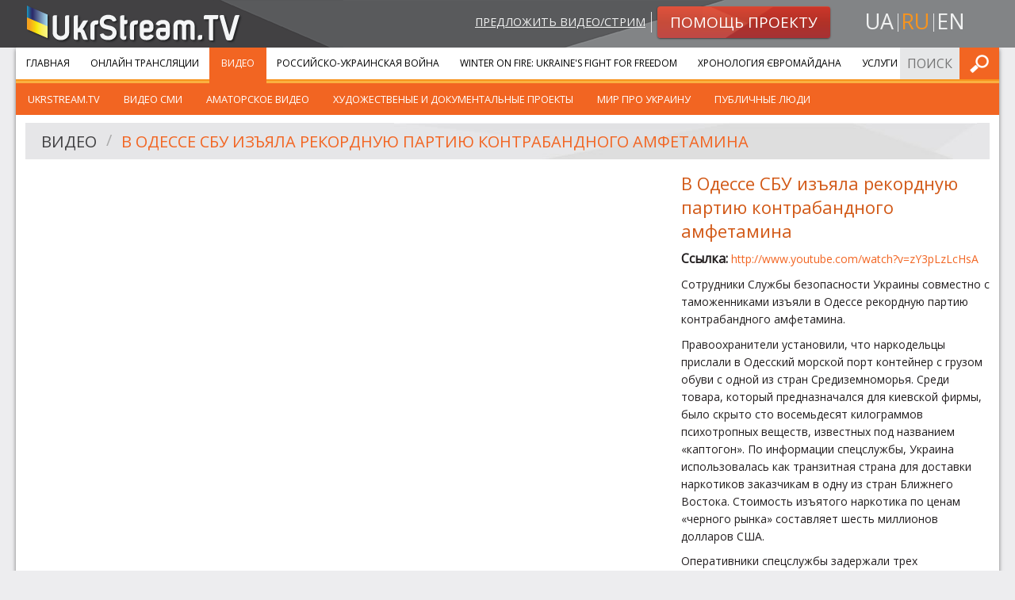

--- FILE ---
content_type: text/html; charset=UTF-8
request_url: https://ukrstream.tv/ru/videos/sbu_seized_a_record_batch_of_amphetamine_in_odessa
body_size: 5042
content:
<!DOCTYPE html><!--[if lt IE 7]><html class="no-js lt-ie9 lt-ie8 lt-ie7"><![endif]--><!--[if IE 7]><html class="no-js lt-ie9 lt-ie8"><![endif]--><!--[if IE 8]><html class="no-js lt-ie9"><![endif]--><!--[if gt IE 8]><!--><html class="no-js"><!--<![endif]--><head prefix="og: http://ogp.me/ns#" itemscope itemtype="http://schema.org/Article"><meta charset="utf-8"><meta http-equiv="x-ua-compatible" content="ie=edge"><meta name="viewport" content="width=device-width, initial-scale=1.0"/><title>Видео</title><meta property="og:type" content="website" /><meta name="twitter:card" content="summary"><meta property="og:title" content="Видео"/><meta name="twitter:title" content="Видео"><meta name="description" content=""><meta property="og:description" content="" /><meta name="twitter:description" content=""><meta property="og:url" content="https://ukrstream.tv/ru/videos/sbu_seized_a_record_batch_of_amphetamine_in_odessa" /><meta name="twitter:url" content="https://ukrstream.tv/ru/videos/sbu_seized_a_record_batch_of_amphetamine_in_odessa" /><link rel="alternate" hreflang="uk" href="https://ukrstream.tv/videos/sbu_seized_a_record_batch_of_amphetamine_in_odessa"/><link rel="alternate" hreflang="en" href="https://ukrstream.tv/en/videos/sbu_seized_a_record_batch_of_amphetamine_in_odessa"/><link rel="alternate" hreflang="ru" href="https://ukrstream.tv/ru/videos/sbu_seized_a_record_batch_of_amphetamine_in_odessa"/><link rel="shortcut icon" href="/build/favicons/favicon.ico"><link rel="apple-touch-icon" sizes="57x57" href="/build/favicons/apple-touch-icon-57x57.png"><link rel="apple-touch-icon" sizes="114x114" href="/build/favicons/apple-touch-icon-114x114.png"><link rel="apple-touch-icon" sizes="72x72" href="/build/favicons/apple-touch-icon-72x72.png"><link rel="apple-touch-icon" sizes="144x144" href="/build/favicons/apple-touch-icon-144x144.png"><link rel="apple-touch-icon" sizes="60x60" href="/build/favicons/apple-touch-icon-60x60.png"><link rel="apple-touch-icon" sizes="120x120" href="/build/favicons/apple-touch-icon-120x120.png"><link rel="apple-touch-icon" sizes="76x76" href="/build/favicons/apple-touch-icon-76x76.png"><link rel="apple-touch-icon" sizes="152x152" href="/build/favicons/apple-touch-icon-152x152.png"><link rel="apple-touch-icon" sizes="180x180" href="/build/favicons/apple-touch-icon-180x180.png"><link rel="apple-touch-icon" sizes="256x256" href="/build/favicons/apple-touch-icon.png"><link rel="icon" type="image/png" href="/build/favicons/favicon-192x192.png" sizes="192x192"><link rel="icon" type="image/png" href="/build/favicons/favicon-160x160.png" sizes="160x160"><link rel="icon" type="image/png" href="/build/favicons/favicon-96x96.png" sizes="96x96"><link rel="icon" type="image/png" href="/build/favicons/favicon-16x16.png" sizes="16x16"><link rel="icon" type="image/png" href="/build/favicons/favicon-32x32.png" sizes="32x32"><meta name="msapplication-TileColor" content="#ffffff"><meta name="msapplication-TileImage" content="/build/favicons/mstile-144x144.png"><meta name="msapplication-config" content="/build/favicons/browserconfig.xml"><link href='https://fonts.googleapis.com/css?family=Open+Sans:400,900,400italic,900italic&subset=latin,cyrillic' rel='stylesheet' type='text/css'><link rel="stylesheet" href="/build/app.7a34e248.css"><!--[if gte IE 9]><style>.grad {filter: none;}</style><![endif]--><script type='text/javascript'>
  var googletag = googletag || {};
  googletag.cmd = googletag.cmd || [];
  (function() {
    var gads = document.createElement('script');
    gads.async = true;
    gads.type = 'text/javascript';
    var useSSL = 'https:' == document.location.protocol;
    gads.src = (useSSL ? 'https:' : 'http:') +
      '//www.googletagservices.com/tag/js/gpt.js';
    var node = document.getElementsByTagName('script')[0];
    node.parentNode.insertBefore(gads, node);
  })();
</script><script type='text/javascript'>
  var gptAdSlots = [];
  googletag.cmd.push(function() {
    var mappingSidebar = googletag.sizeMapping().
    addSize([150, 150], [125, 125]).
    addSize([320, 400], [[320, 50], [300, 100]]).
    addSize([320, 700], [[300, 250], [300, 100]]).
    addSize([750, 200], [728, 90]).
    addSize([780, 200], [[240, 400], [240, 350]]).
    addSize([1050, 400], [[240, 400], [240, 350]]).
    addSize([1220, 400], [[300, 250], [240, 400], [240, 350]]).build();
    var mappingInner = googletag.sizeMapping().
    addSize([150, 150], [125, 125]).
    addSize([320, 400], [[320, 50], [300, 100]]).
    addSize([320, 700], [300, 250]).
    addSize([750, 200], [728, 90]).build();
    gptAdSlots[0] = googletag.defineSlot('/52328707/sidebar_top', [[300, 250], [240, 400], [240, 350]], 'div-gpt-ad-1401445327989-2').
    defineSizeMapping(mappingSidebar).
    addService(googletag.pubads());
    gptAdSlots[1] = googletag.defineSlot('/52328707/sidebar_bottom', [[300, 250], [240, 400], [240, 350]], 'div-gpt-ad-1401445327989-1').
    defineSizeMapping(mappingSidebar).
    addService(googletag.pubads());
    gptAdSlots[3] = googletag.defineSlot('/52328707/bottom_inner', [[125, 125], [240, 350], [240, 400], [300, 100], [300, 250], [320, 50], [728, 90]], 'div-gpt-ad-1408001594129-0').
    defineSizeMapping(mappingInner).
    addService(googletag.pubads());
    googletag.enableServices();
  });
</script></head><body class="ru"><div id="header"><div class="row"><div class="small-12 medium-4 columns head-l small-text-center medium-text-left"><a class="logo" href="/ru/"><img src="/build/images/logo.1f7446ae.png" alt="UkrStream.TV" title="UkrStream.TV"/></a></div><div class="small-12 medium-8 columns head-r"><div class="row collapse"><div class="small-12 medium-9 columns medium-text-right small-text-center"><a class="propose-video" href="/ru/videos/propose">Предложить видео/стрим</a><a class="button small alert radius grad" href="/ru/donate"><img class="shape" src="/build/images/button-alert-bg.a006072d.png"/><span>Помощь проекту</span></a></div><div class="small-12 medium-3 columns text-center"><ul class="inline-list locale-switcher"><li><a  href="/videos/sbu_seized_a_record_batch_of_amphetamine_in_odessa" title="uk">ua</a></li><li><a class="active" href="/ru/videos/sbu_seized_a_record_batch_of_amphetamine_in_odessa" title="ru">ru</a></li><li><a  href="/en/videos/sbu_seized_a_record_batch_of_amphetamine_in_odessa" title="en">en</a></li></ul></div></div></div></div><div class="head-bg-r hide-for-small"></div></div><div class="row collapse container shadow-m"><div class="small-12"><div class="contain-to-grid sticky main-menu-container"><nav class="top-bar" data-topbar role="navigation"><ul class="title-area"><li class="name"></li><li class="toggle-topbar menu-icon"><a href="#"><span>Меню</span></a></li></ul><section class="top-bar-section"><ul class="left"><li class="first"><a href="/ru/">Главная</a></li><li class=""><a href="/ru/streams">Онлайн трансляции</a></li><li class=" has-children active"><a href="/ru/videos">Видео</a><ul class="left menu_level_1"><li class=" first"><a href="/ru/videos/cat/ukrstream_tv">UkrStream.TV</a></li><li class=""><a href="/ru/videos/cat/vidieo_zmi">Видео СМИ</a></li><li class=""><a href="/ru/videos/cat/amators_kie_vidieo">Аматорское видео</a></li><li class=""><a href="/ru/videos/cat/khudozhni_ta_dokumiental_ni_proiekti">Художественые и документальные проекты</a></li><li class=""><a href="/ru/videos/cat/publichni_liudi">Мир про Украину</a></li><li class=" last"><a href="/ru/videos/cat/publichni_liudi_1">Публичные люди</a></li></ul></li><li class=""><a href="/ru/liveuamap">Российско-Украинская война</a></li><li class=""><a href="/ru/projects/winter_on_fire">Winter On Fire: Ukraine&#039;s Fight for Freedom</a></li><li class=""><a href="/ru/timeline">Хронология Євромайдана</a></li><li class=" last"><a href="https://gss.ukr.stream">Услуги</a></li></ul><ul class="right"><li class="has-form"><form name="search_form" method="post" action="/ru/api/search/submit" class="search-form head-form"><input type="text" id="search_form_term" name="search_form[term]" required="required" placeholder="Поиск по сайту" /><button type="submit" class="button postfix" value="Искать">Искать</button></form></li></ul></section></nav><div class="top-bar-bottom"></div></div><div class="row content-row collapse"><div class="large-12 small-12 columns video-separate"><div class="row"><div class="large-12 small-12 columns"><div class="header-secondary"><img class="shape" src="/build/images/header-bg-xl.8e686927.jpg"/><ul class="breadcrumbs" role="navigation" aria-label="breadcrumbs"><li><a href="/ru/videos">Видео</a></li><li class="current"><a href="/ru/videos/sbu_seized_a_record_batch_of_amphetamine_in_odessa">В Одессе СБУ изъяла рекордную партию контрабандного амфетамина</a></li></ul></div></div></div><div class="row"><div class="medium-8 small-12 columns"><div class="flex-video"><iframe width="480" height="270" src="https://www.youtube.com/embed/zY3pLzLcHsA?feature=oembed&amp;wmode=transparent" frameborder="0" allowfullscreen wmode="Opaque"></iframe></div></div><div class="medium-4 small-12 columns description"><h4>В Одессе СБУ изъяла рекордную партию контрабандного амфетамина</h4><p class="overflow-hidden"><strong>Ссылка: </strong><a target="_blank" rel="nofollow" href="https://www.youtube.com/watch?v=zY3pLzLcHsA">http://www.youtube.com/watch?v=zY3pLzLcHsA</a></p><p><p>Сотрудники Службы безопасности Украины совместно с таможенниками изъяли в Одессе рекордную партию контрабандного амфетамина.</p><p>Правоохранители установили, что наркодельцы прислали в Одесский морской порт контейнер с грузом обуви с одной из стран Средиземноморья. Среди товара, который предназначался для киевской фирмы, было скрыто сто восемьдесят килограммов психотропных веществ, известных под названием &laquo;каптогон&raquo;. По информации спецслужбы, Украина использовалась как транзитная страна для доставки наркотиков заказчикам в одну из стран Ближнего Востока. Стоимость изъятого наркотика по ценам &laquo;черного рынка&raquo; составляет шесть миллионов долларов США.</p><p>Оперативники спецслужбы задержали трех преступников при получении груза.</p></p><p><strong>Теги: </strong><a href="/ru/videos/tag/odiesa">Одесса</a>, <a href="/ru/videos/tag/sbu">СБУ</a>, <a href="/ru/videos/tag/ukrayina">Украина</a>, <a href="/ru/videos/tag/zatrimannia">задержание</a>, <a href="/ru/videos/tag/kontrabanda">контрабанда</a>, <a href="/ru/videos/tag/narkotorghovtsi">наркоторговцы</a></p><div class="row collapse"><div class="large-12 small-12 columns sm left"><div class="addthis_toolbox addthis_default_style addthis_20x20_style"><a class="addthis_counter_facebook" addthis:url="https://ukrstream.tv/ru/videos/sbu_seized_a_record_batch_of_amphetamine_in_odessa"></a><a class="addthis_counter_vk" addthis:url="https://ukrstream.tv/ru/videos/sbu_seized_a_record_batch_of_amphetamine_in_odessa"></a><a class="addthis_counter_twitter" addthis:url="https://ukrstream.tv/ru/videos/sbu_seized_a_record_batch_of_amphetamine_in_odessa"></a><a class="addthis_button_google_plusone_share" addthis:url="https://ukrstream.tv/ru/videos/sbu_seized_a_record_batch_of_amphetamine_in_odessa"></a><a class="addthis_button_compact" addthis:url="https://ukrstream.tv/ru/videos/sbu_seized_a_record_batch_of_amphetamine_in_odessa"></a></div><script type="text/javascript">var addthis_config = {"data_track_addressbar":true};</script></div></div></div></div><div class="row"><div class="large-12 small-12 columns ptm pbs"><div id='div-gpt-ad-1408001594129-0' class="gad"><script type='text/javascript'>
              googletag.cmd.push(function() { googletag.display('div-gpt-ad-1408001594129-0'); });
            </script></div></div></div></div></div></div></div><div id="footer"><div class="row collapse top shadow-m"><div class="large-12 small-12 columns"><div class="row collapse"><div class="large-3 medium-4 small-6 columns"><ul class="menu about no-bullet"><li class="first"><a href="https://gss.ukr.stream">Услуги</a></li><li class=""><a href="/ru/blog">Наши новости</a></li><li class=""><a href="/ru/about">О нас</a></li><li class=""><a href="/ru/contacts">Контакты</a></li><li class=""><a href="/ru/videos/propose">Предложить видео</a></li><li class="last"><a href="/ru/donate">Помощь проекту</a></li></ul></div><div class="large-3 medium-4 small-6 columns"><ul class="menu services no-bullet"><li class="first"><a href="/ru/streams">Онлайн трансляции</a></li><li class=""><a href="/ru/videos">Видео</a></li><li class=""><a href="/ru/liveuamap">Российско-Украинская война</a></li><li class=""><a href="/ru/projects/winter_on_fire">Winter On Fire: Ukraine&#039;s Fight for Freedom</a></li><li class=""><a href="/ru/timeline">Хронология Євромайдана</a></li><li class=""><a href="/ru/projects/east">Миссия &quot;Восток&quot;</a></li><li class=""><a href="/ru/projects/independence_2014">День Независимости Украины 2014</a></li><li class="last"><a href="/ru/projects/memory_night">Ночь памяти</a></li></ul></div><div class="large-6 medium-4 small-12 columns"><div class="row collapse"><div class="medium-12 small-6 columns"><div class="row"><div class="large-6 large-push-5 small-12 columns contacts-footer"><div class="ib"><h5 class="orange">Контактная информация:</h5></div><div class="ib border-b"><p>Email: <a href="/cdn-cgi/l/email-protection#0762636e73687547726c7574737562666a297371"><span class="__cf_email__" data-cfemail="5633323f22392416233d2425222433373b782220">[email&#160;protected]</span></a></p><p>Email: <a href="/cdn-cgi/l/email-protection#1d7c797074735d68766f6e696f787c7033696b"><span class="__cf_email__" data-cfemail="442520292d2a04312f363730362125296a3032">[email&#160;protected]</span></a></p></div></div></div></div><div class="medium-12 small-6 columns"><div class="row"><div class="large-6 large-push-5 small-12 columns social-footer"><h5 class="orange">Следите за нами в:</h5><ul class="inline-list social"><li><a target="_blank" class="fb" title="Facebook" href="https://www.facebook.com/ukrstream.tv" rel="noreferrer nofollow">Facebook</a></li><li><a target="_blank" class="ytb" title="YouTube" href="https://www.youtube.com/user/TVUkrStream" rel="noreferrer nofollow">YouTube</a></li><li><a target="_blank" class="tw" title="Twitter" href="https://twitter.com/UkrStreamTV" rel="noreferrer nofollow">Twitter</a></li></ul></div></div></div></div></div></div></div></div><div class="row bottom"><div class="large-3 small-12 columns"><a class="logo" href="/ru/"><img src="/build/images/logo.1f7446ae.png" alt="UkrStream.TV"
                     title="UkrStream.TV"/></a></div><div class="large-6 small-12 columns"><span class="copyrights">Все права защищены &copy; 2013 - 2026 UkrStream.TV</span></div><div class="large-3 small-12 columns"><div class="design-by"><span>Дизайн - </span><a target="_blank" href="https://redcats.agency">redcats</a></div></div></div></div><script data-cfasync="false" src="/cdn-cgi/scripts/5c5dd728/cloudflare-static/email-decode.min.js"></script><script src="/build/runtime.6b8cf42a.js" defer></script><script src="/build/529.2bc25660.js" defer></script><script src="/build/185.fcae0ef0.js" defer></script><script src="/build/app.ecaa61bc.js" defer></script><script type="text/javascript" src="//s7.addthis.com/js/300/addthis_widget.js#pubid=ra-52e5739b5c9af343"></script><script type="text/javascript">
  addthis.layers({
    'theme': 'transparent',
    'responsive': {
      maxWidth: '768px',
      minWidth: '0px'
    },
    'share': {
      'position': 'right',
      'numPreferredServices': 5,
      'services': 'facebook,twitter,google_plusone_share,vk,more'
    },
    'follow': {
      'services': [
        {'service': 'facebook', 'id': 'ukrstream.tv'},
        {'service': 'google_follow', 'id': '+TVUkrStream'},
        {'service': 'twitter', 'id': 'UkrStreamTV'},
        {'service': 'youtube', 'id': 'TVUkrStream'},
        {'service': 'vk', 'id': 'ukrstreamtv'}
      ],
      'desktop': false
    }
  });
  var addthis_config = addthis_config || {};
</script><script>(function(){function c(){var b=a.contentDocument||a.contentWindow.document;if(b){var d=b.createElement('script');d.innerHTML="window.__CF$cv$params={r:'9c1b651d3fb5f162',t:'MTc2OTA0NjU2OA=='};var a=document.createElement('script');a.src='/cdn-cgi/challenge-platform/scripts/jsd/main.js';document.getElementsByTagName('head')[0].appendChild(a);";b.getElementsByTagName('head')[0].appendChild(d)}}if(document.body){var a=document.createElement('iframe');a.height=1;a.width=1;a.style.position='absolute';a.style.top=0;a.style.left=0;a.style.border='none';a.style.visibility='hidden';document.body.appendChild(a);if('loading'!==document.readyState)c();else if(window.addEventListener)document.addEventListener('DOMContentLoaded',c);else{var e=document.onreadystatechange||function(){};document.onreadystatechange=function(b){e(b);'loading'!==document.readyState&&(document.onreadystatechange=e,c())}}}})();</script></body></html>

--- FILE ---
content_type: text/html; charset=utf-8
request_url: https://www.google.com/recaptcha/api2/aframe
body_size: 268
content:
<!DOCTYPE HTML><html><head><meta http-equiv="content-type" content="text/html; charset=UTF-8"></head><body><script nonce="8qQXWa09vxIciwTg4WYdEw">/** Anti-fraud and anti-abuse applications only. See google.com/recaptcha */ try{var clients={'sodar':'https://pagead2.googlesyndication.com/pagead/sodar?'};window.addEventListener("message",function(a){try{if(a.source===window.parent){var b=JSON.parse(a.data);var c=clients[b['id']];if(c){var d=document.createElement('img');d.src=c+b['params']+'&rc='+(localStorage.getItem("rc::a")?sessionStorage.getItem("rc::b"):"");window.document.body.appendChild(d);sessionStorage.setItem("rc::e",parseInt(sessionStorage.getItem("rc::e")||0)+1);localStorage.setItem("rc::h",'1769046571286');}}}catch(b){}});window.parent.postMessage("_grecaptcha_ready", "*");}catch(b){}</script></body></html>